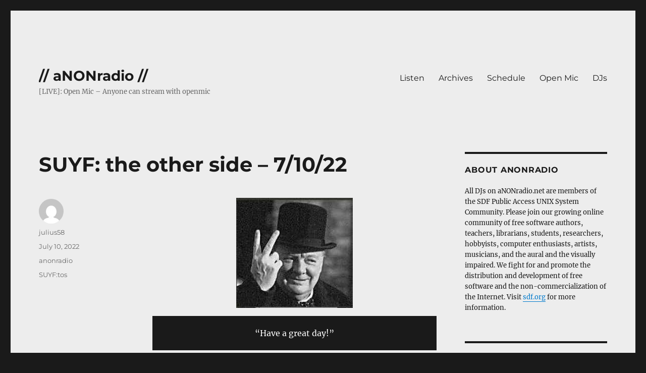

--- FILE ---
content_type: text/html; charset=UTF-8
request_url: https://anonradio.net/suyf-the-other-side-7-10-22/
body_size: 48185
content:
<!DOCTYPE html>
<html lang="en-US" class="no-js">
<head>
	<meta charset="UTF-8">
	<meta name="viewport" content="width=device-width, initial-scale=1.0">
	<link rel="profile" href="https://gmpg.org/xfn/11">
		<script>(function(html){html.className = html.className.replace(/\bno-js\b/,'js')})(document.documentElement);</script>
<title>SUYF: the other side &#8211; 7/10/22 &#8211; // aNONradio //</title>
<meta name='robots' content='max-image-preview:large' />
<link rel="alternate" type="application/rss+xml" title="// aNONradio // &raquo; Feed" href="https://anonradio.net/feed/" />
<script>
window._wpemojiSettings = {"baseUrl":"https:\/\/s.w.org\/images\/core\/emoji\/14.0.0\/72x72\/","ext":".png","svgUrl":"https:\/\/s.w.org\/images\/core\/emoji\/14.0.0\/svg\/","svgExt":".svg","source":{"concatemoji":"https:\/\/anonradio.net\/wp-includes\/js\/wp-emoji-release.min.js?ver=6.4.7"}};
/*! This file is auto-generated */
!function(i,n){var o,s,e;function c(e){try{var t={supportTests:e,timestamp:(new Date).valueOf()};sessionStorage.setItem(o,JSON.stringify(t))}catch(e){}}function p(e,t,n){e.clearRect(0,0,e.canvas.width,e.canvas.height),e.fillText(t,0,0);var t=new Uint32Array(e.getImageData(0,0,e.canvas.width,e.canvas.height).data),r=(e.clearRect(0,0,e.canvas.width,e.canvas.height),e.fillText(n,0,0),new Uint32Array(e.getImageData(0,0,e.canvas.width,e.canvas.height).data));return t.every(function(e,t){return e===r[t]})}function u(e,t,n){switch(t){case"flag":return n(e,"\ud83c\udff3\ufe0f\u200d\u26a7\ufe0f","\ud83c\udff3\ufe0f\u200b\u26a7\ufe0f")?!1:!n(e,"\ud83c\uddfa\ud83c\uddf3","\ud83c\uddfa\u200b\ud83c\uddf3")&&!n(e,"\ud83c\udff4\udb40\udc67\udb40\udc62\udb40\udc65\udb40\udc6e\udb40\udc67\udb40\udc7f","\ud83c\udff4\u200b\udb40\udc67\u200b\udb40\udc62\u200b\udb40\udc65\u200b\udb40\udc6e\u200b\udb40\udc67\u200b\udb40\udc7f");case"emoji":return!n(e,"\ud83e\udef1\ud83c\udffb\u200d\ud83e\udef2\ud83c\udfff","\ud83e\udef1\ud83c\udffb\u200b\ud83e\udef2\ud83c\udfff")}return!1}function f(e,t,n){var r="undefined"!=typeof WorkerGlobalScope&&self instanceof WorkerGlobalScope?new OffscreenCanvas(300,150):i.createElement("canvas"),a=r.getContext("2d",{willReadFrequently:!0}),o=(a.textBaseline="top",a.font="600 32px Arial",{});return e.forEach(function(e){o[e]=t(a,e,n)}),o}function t(e){var t=i.createElement("script");t.src=e,t.defer=!0,i.head.appendChild(t)}"undefined"!=typeof Promise&&(o="wpEmojiSettingsSupports",s=["flag","emoji"],n.supports={everything:!0,everythingExceptFlag:!0},e=new Promise(function(e){i.addEventListener("DOMContentLoaded",e,{once:!0})}),new Promise(function(t){var n=function(){try{var e=JSON.parse(sessionStorage.getItem(o));if("object"==typeof e&&"number"==typeof e.timestamp&&(new Date).valueOf()<e.timestamp+604800&&"object"==typeof e.supportTests)return e.supportTests}catch(e){}return null}();if(!n){if("undefined"!=typeof Worker&&"undefined"!=typeof OffscreenCanvas&&"undefined"!=typeof URL&&URL.createObjectURL&&"undefined"!=typeof Blob)try{var e="postMessage("+f.toString()+"("+[JSON.stringify(s),u.toString(),p.toString()].join(",")+"));",r=new Blob([e],{type:"text/javascript"}),a=new Worker(URL.createObjectURL(r),{name:"wpTestEmojiSupports"});return void(a.onmessage=function(e){c(n=e.data),a.terminate(),t(n)})}catch(e){}c(n=f(s,u,p))}t(n)}).then(function(e){for(var t in e)n.supports[t]=e[t],n.supports.everything=n.supports.everything&&n.supports[t],"flag"!==t&&(n.supports.everythingExceptFlag=n.supports.everythingExceptFlag&&n.supports[t]);n.supports.everythingExceptFlag=n.supports.everythingExceptFlag&&!n.supports.flag,n.DOMReady=!1,n.readyCallback=function(){n.DOMReady=!0}}).then(function(){return e}).then(function(){var e;n.supports.everything||(n.readyCallback(),(e=n.source||{}).concatemoji?t(e.concatemoji):e.wpemoji&&e.twemoji&&(t(e.twemoji),t(e.wpemoji)))}))}((window,document),window._wpemojiSettings);
</script>
<style id='wp-emoji-styles-inline-css'>

	img.wp-smiley, img.emoji {
		display: inline !important;
		border: none !important;
		box-shadow: none !important;
		height: 1em !important;
		width: 1em !important;
		margin: 0 0.07em !important;
		vertical-align: -0.1em !important;
		background: none !important;
		padding: 0 !important;
	}
</style>
<link rel='stylesheet' id='wp-block-library-css' href='https://anonradio.net/wp-includes/css/dist/block-library/style.min.css?ver=6.4.7' media='all' />
<style id='wp-block-library-theme-inline-css'>
.wp-block-audio figcaption{color:#555;font-size:13px;text-align:center}.is-dark-theme .wp-block-audio figcaption{color:hsla(0,0%,100%,.65)}.wp-block-audio{margin:0 0 1em}.wp-block-code{border:1px solid #ccc;border-radius:4px;font-family:Menlo,Consolas,monaco,monospace;padding:.8em 1em}.wp-block-embed figcaption{color:#555;font-size:13px;text-align:center}.is-dark-theme .wp-block-embed figcaption{color:hsla(0,0%,100%,.65)}.wp-block-embed{margin:0 0 1em}.blocks-gallery-caption{color:#555;font-size:13px;text-align:center}.is-dark-theme .blocks-gallery-caption{color:hsla(0,0%,100%,.65)}.wp-block-image figcaption{color:#555;font-size:13px;text-align:center}.is-dark-theme .wp-block-image figcaption{color:hsla(0,0%,100%,.65)}.wp-block-image{margin:0 0 1em}.wp-block-pullquote{border-bottom:4px solid;border-top:4px solid;color:currentColor;margin-bottom:1.75em}.wp-block-pullquote cite,.wp-block-pullquote footer,.wp-block-pullquote__citation{color:currentColor;font-size:.8125em;font-style:normal;text-transform:uppercase}.wp-block-quote{border-left:.25em solid;margin:0 0 1.75em;padding-left:1em}.wp-block-quote cite,.wp-block-quote footer{color:currentColor;font-size:.8125em;font-style:normal;position:relative}.wp-block-quote.has-text-align-right{border-left:none;border-right:.25em solid;padding-left:0;padding-right:1em}.wp-block-quote.has-text-align-center{border:none;padding-left:0}.wp-block-quote.is-large,.wp-block-quote.is-style-large,.wp-block-quote.is-style-plain{border:none}.wp-block-search .wp-block-search__label{font-weight:700}.wp-block-search__button{border:1px solid #ccc;padding:.375em .625em}:where(.wp-block-group.has-background){padding:1.25em 2.375em}.wp-block-separator.has-css-opacity{opacity:.4}.wp-block-separator{border:none;border-bottom:2px solid;margin-left:auto;margin-right:auto}.wp-block-separator.has-alpha-channel-opacity{opacity:1}.wp-block-separator:not(.is-style-wide):not(.is-style-dots){width:100px}.wp-block-separator.has-background:not(.is-style-dots){border-bottom:none;height:1px}.wp-block-separator.has-background:not(.is-style-wide):not(.is-style-dots){height:2px}.wp-block-table{margin:0 0 1em}.wp-block-table td,.wp-block-table th{word-break:normal}.wp-block-table figcaption{color:#555;font-size:13px;text-align:center}.is-dark-theme .wp-block-table figcaption{color:hsla(0,0%,100%,.65)}.wp-block-video figcaption{color:#555;font-size:13px;text-align:center}.is-dark-theme .wp-block-video figcaption{color:hsla(0,0%,100%,.65)}.wp-block-video{margin:0 0 1em}.wp-block-template-part.has-background{margin-bottom:0;margin-top:0;padding:1.25em 2.375em}
</style>
<style id='classic-theme-styles-inline-css'>
/*! This file is auto-generated */
.wp-block-button__link{color:#fff;background-color:#32373c;border-radius:9999px;box-shadow:none;text-decoration:none;padding:calc(.667em + 2px) calc(1.333em + 2px);font-size:1.125em}.wp-block-file__button{background:#32373c;color:#fff;text-decoration:none}
</style>
<style id='global-styles-inline-css'>
body{--wp--preset--color--black: #000000;--wp--preset--color--cyan-bluish-gray: #abb8c3;--wp--preset--color--white: #fff;--wp--preset--color--pale-pink: #f78da7;--wp--preset--color--vivid-red: #cf2e2e;--wp--preset--color--luminous-vivid-orange: #ff6900;--wp--preset--color--luminous-vivid-amber: #fcb900;--wp--preset--color--light-green-cyan: #7bdcb5;--wp--preset--color--vivid-green-cyan: #00d084;--wp--preset--color--pale-cyan-blue: #8ed1fc;--wp--preset--color--vivid-cyan-blue: #0693e3;--wp--preset--color--vivid-purple: #9b51e0;--wp--preset--color--dark-gray: #1a1a1a;--wp--preset--color--medium-gray: #686868;--wp--preset--color--light-gray: #e5e5e5;--wp--preset--color--blue-gray: #4d545c;--wp--preset--color--bright-blue: #007acc;--wp--preset--color--light-blue: #9adffd;--wp--preset--color--dark-brown: #402b30;--wp--preset--color--medium-brown: #774e24;--wp--preset--color--dark-red: #640c1f;--wp--preset--color--bright-red: #ff675f;--wp--preset--color--yellow: #ffef8e;--wp--preset--gradient--vivid-cyan-blue-to-vivid-purple: linear-gradient(135deg,rgba(6,147,227,1) 0%,rgb(155,81,224) 100%);--wp--preset--gradient--light-green-cyan-to-vivid-green-cyan: linear-gradient(135deg,rgb(122,220,180) 0%,rgb(0,208,130) 100%);--wp--preset--gradient--luminous-vivid-amber-to-luminous-vivid-orange: linear-gradient(135deg,rgba(252,185,0,1) 0%,rgba(255,105,0,1) 100%);--wp--preset--gradient--luminous-vivid-orange-to-vivid-red: linear-gradient(135deg,rgba(255,105,0,1) 0%,rgb(207,46,46) 100%);--wp--preset--gradient--very-light-gray-to-cyan-bluish-gray: linear-gradient(135deg,rgb(238,238,238) 0%,rgb(169,184,195) 100%);--wp--preset--gradient--cool-to-warm-spectrum: linear-gradient(135deg,rgb(74,234,220) 0%,rgb(151,120,209) 20%,rgb(207,42,186) 40%,rgb(238,44,130) 60%,rgb(251,105,98) 80%,rgb(254,248,76) 100%);--wp--preset--gradient--blush-light-purple: linear-gradient(135deg,rgb(255,206,236) 0%,rgb(152,150,240) 100%);--wp--preset--gradient--blush-bordeaux: linear-gradient(135deg,rgb(254,205,165) 0%,rgb(254,45,45) 50%,rgb(107,0,62) 100%);--wp--preset--gradient--luminous-dusk: linear-gradient(135deg,rgb(255,203,112) 0%,rgb(199,81,192) 50%,rgb(65,88,208) 100%);--wp--preset--gradient--pale-ocean: linear-gradient(135deg,rgb(255,245,203) 0%,rgb(182,227,212) 50%,rgb(51,167,181) 100%);--wp--preset--gradient--electric-grass: linear-gradient(135deg,rgb(202,248,128) 0%,rgb(113,206,126) 100%);--wp--preset--gradient--midnight: linear-gradient(135deg,rgb(2,3,129) 0%,rgb(40,116,252) 100%);--wp--preset--font-size--small: 13px;--wp--preset--font-size--medium: 20px;--wp--preset--font-size--large: 36px;--wp--preset--font-size--x-large: 42px;--wp--preset--spacing--20: 0.44rem;--wp--preset--spacing--30: 0.67rem;--wp--preset--spacing--40: 1rem;--wp--preset--spacing--50: 1.5rem;--wp--preset--spacing--60: 2.25rem;--wp--preset--spacing--70: 3.38rem;--wp--preset--spacing--80: 5.06rem;--wp--preset--shadow--natural: 6px 6px 9px rgba(0, 0, 0, 0.2);--wp--preset--shadow--deep: 12px 12px 50px rgba(0, 0, 0, 0.4);--wp--preset--shadow--sharp: 6px 6px 0px rgba(0, 0, 0, 0.2);--wp--preset--shadow--outlined: 6px 6px 0px -3px rgba(255, 255, 255, 1), 6px 6px rgba(0, 0, 0, 1);--wp--preset--shadow--crisp: 6px 6px 0px rgba(0, 0, 0, 1);}:where(.is-layout-flex){gap: 0.5em;}:where(.is-layout-grid){gap: 0.5em;}body .is-layout-flow > .alignleft{float: left;margin-inline-start: 0;margin-inline-end: 2em;}body .is-layout-flow > .alignright{float: right;margin-inline-start: 2em;margin-inline-end: 0;}body .is-layout-flow > .aligncenter{margin-left: auto !important;margin-right: auto !important;}body .is-layout-constrained > .alignleft{float: left;margin-inline-start: 0;margin-inline-end: 2em;}body .is-layout-constrained > .alignright{float: right;margin-inline-start: 2em;margin-inline-end: 0;}body .is-layout-constrained > .aligncenter{margin-left: auto !important;margin-right: auto !important;}body .is-layout-constrained > :where(:not(.alignleft):not(.alignright):not(.alignfull)){max-width: var(--wp--style--global--content-size);margin-left: auto !important;margin-right: auto !important;}body .is-layout-constrained > .alignwide{max-width: var(--wp--style--global--wide-size);}body .is-layout-flex{display: flex;}body .is-layout-flex{flex-wrap: wrap;align-items: center;}body .is-layout-flex > *{margin: 0;}body .is-layout-grid{display: grid;}body .is-layout-grid > *{margin: 0;}:where(.wp-block-columns.is-layout-flex){gap: 2em;}:where(.wp-block-columns.is-layout-grid){gap: 2em;}:where(.wp-block-post-template.is-layout-flex){gap: 1.25em;}:where(.wp-block-post-template.is-layout-grid){gap: 1.25em;}.has-black-color{color: var(--wp--preset--color--black) !important;}.has-cyan-bluish-gray-color{color: var(--wp--preset--color--cyan-bluish-gray) !important;}.has-white-color{color: var(--wp--preset--color--white) !important;}.has-pale-pink-color{color: var(--wp--preset--color--pale-pink) !important;}.has-vivid-red-color{color: var(--wp--preset--color--vivid-red) !important;}.has-luminous-vivid-orange-color{color: var(--wp--preset--color--luminous-vivid-orange) !important;}.has-luminous-vivid-amber-color{color: var(--wp--preset--color--luminous-vivid-amber) !important;}.has-light-green-cyan-color{color: var(--wp--preset--color--light-green-cyan) !important;}.has-vivid-green-cyan-color{color: var(--wp--preset--color--vivid-green-cyan) !important;}.has-pale-cyan-blue-color{color: var(--wp--preset--color--pale-cyan-blue) !important;}.has-vivid-cyan-blue-color{color: var(--wp--preset--color--vivid-cyan-blue) !important;}.has-vivid-purple-color{color: var(--wp--preset--color--vivid-purple) !important;}.has-black-background-color{background-color: var(--wp--preset--color--black) !important;}.has-cyan-bluish-gray-background-color{background-color: var(--wp--preset--color--cyan-bluish-gray) !important;}.has-white-background-color{background-color: var(--wp--preset--color--white) !important;}.has-pale-pink-background-color{background-color: var(--wp--preset--color--pale-pink) !important;}.has-vivid-red-background-color{background-color: var(--wp--preset--color--vivid-red) !important;}.has-luminous-vivid-orange-background-color{background-color: var(--wp--preset--color--luminous-vivid-orange) !important;}.has-luminous-vivid-amber-background-color{background-color: var(--wp--preset--color--luminous-vivid-amber) !important;}.has-light-green-cyan-background-color{background-color: var(--wp--preset--color--light-green-cyan) !important;}.has-vivid-green-cyan-background-color{background-color: var(--wp--preset--color--vivid-green-cyan) !important;}.has-pale-cyan-blue-background-color{background-color: var(--wp--preset--color--pale-cyan-blue) !important;}.has-vivid-cyan-blue-background-color{background-color: var(--wp--preset--color--vivid-cyan-blue) !important;}.has-vivid-purple-background-color{background-color: var(--wp--preset--color--vivid-purple) !important;}.has-black-border-color{border-color: var(--wp--preset--color--black) !important;}.has-cyan-bluish-gray-border-color{border-color: var(--wp--preset--color--cyan-bluish-gray) !important;}.has-white-border-color{border-color: var(--wp--preset--color--white) !important;}.has-pale-pink-border-color{border-color: var(--wp--preset--color--pale-pink) !important;}.has-vivid-red-border-color{border-color: var(--wp--preset--color--vivid-red) !important;}.has-luminous-vivid-orange-border-color{border-color: var(--wp--preset--color--luminous-vivid-orange) !important;}.has-luminous-vivid-amber-border-color{border-color: var(--wp--preset--color--luminous-vivid-amber) !important;}.has-light-green-cyan-border-color{border-color: var(--wp--preset--color--light-green-cyan) !important;}.has-vivid-green-cyan-border-color{border-color: var(--wp--preset--color--vivid-green-cyan) !important;}.has-pale-cyan-blue-border-color{border-color: var(--wp--preset--color--pale-cyan-blue) !important;}.has-vivid-cyan-blue-border-color{border-color: var(--wp--preset--color--vivid-cyan-blue) !important;}.has-vivid-purple-border-color{border-color: var(--wp--preset--color--vivid-purple) !important;}.has-vivid-cyan-blue-to-vivid-purple-gradient-background{background: var(--wp--preset--gradient--vivid-cyan-blue-to-vivid-purple) !important;}.has-light-green-cyan-to-vivid-green-cyan-gradient-background{background: var(--wp--preset--gradient--light-green-cyan-to-vivid-green-cyan) !important;}.has-luminous-vivid-amber-to-luminous-vivid-orange-gradient-background{background: var(--wp--preset--gradient--luminous-vivid-amber-to-luminous-vivid-orange) !important;}.has-luminous-vivid-orange-to-vivid-red-gradient-background{background: var(--wp--preset--gradient--luminous-vivid-orange-to-vivid-red) !important;}.has-very-light-gray-to-cyan-bluish-gray-gradient-background{background: var(--wp--preset--gradient--very-light-gray-to-cyan-bluish-gray) !important;}.has-cool-to-warm-spectrum-gradient-background{background: var(--wp--preset--gradient--cool-to-warm-spectrum) !important;}.has-blush-light-purple-gradient-background{background: var(--wp--preset--gradient--blush-light-purple) !important;}.has-blush-bordeaux-gradient-background{background: var(--wp--preset--gradient--blush-bordeaux) !important;}.has-luminous-dusk-gradient-background{background: var(--wp--preset--gradient--luminous-dusk) !important;}.has-pale-ocean-gradient-background{background: var(--wp--preset--gradient--pale-ocean) !important;}.has-electric-grass-gradient-background{background: var(--wp--preset--gradient--electric-grass) !important;}.has-midnight-gradient-background{background: var(--wp--preset--gradient--midnight) !important;}.has-small-font-size{font-size: var(--wp--preset--font-size--small) !important;}.has-medium-font-size{font-size: var(--wp--preset--font-size--medium) !important;}.has-large-font-size{font-size: var(--wp--preset--font-size--large) !important;}.has-x-large-font-size{font-size: var(--wp--preset--font-size--x-large) !important;}
.wp-block-navigation a:where(:not(.wp-element-button)){color: inherit;}
:where(.wp-block-post-template.is-layout-flex){gap: 1.25em;}:where(.wp-block-post-template.is-layout-grid){gap: 1.25em;}
:where(.wp-block-columns.is-layout-flex){gap: 2em;}:where(.wp-block-columns.is-layout-grid){gap: 2em;}
.wp-block-pullquote{font-size: 1.5em;line-height: 1.6;}
</style>
<link rel='stylesheet' id='turbo-widgets-css' href='https://anonradio.net/wp-content/plugins/turbo-widgets/public/css/turbo-widgets-public.css?ver=2.0.0' media='all' />
<link rel='stylesheet' id='twentysixteen-fonts-css' href='https://anonradio.net/wp-content/themes/twentysixteen/fonts/merriweather-plus-montserrat-plus-inconsolata.css?ver=20230328' media='all' />
<link rel='stylesheet' id='genericons-css' href='https://anonradio.net/wp-content/themes/twentysixteen/genericons/genericons.css?ver=20201208' media='all' />
<link rel='stylesheet' id='twentysixteen-style-css' href='https://anonradio.net/wp-content/themes/twentysixteen/style.css?ver=20250715' media='all' />
<style id='twentysixteen-style-inline-css'>

		/* Custom Page Background Color */
		.site {
			background-color: #ededed;
		}

		mark,
		ins,
		button,
		button[disabled]:hover,
		button[disabled]:focus,
		input[type="button"],
		input[type="button"][disabled]:hover,
		input[type="button"][disabled]:focus,
		input[type="reset"],
		input[type="reset"][disabled]:hover,
		input[type="reset"][disabled]:focus,
		input[type="submit"],
		input[type="submit"][disabled]:hover,
		input[type="submit"][disabled]:focus,
		.menu-toggle.toggled-on,
		.menu-toggle.toggled-on:hover,
		.menu-toggle.toggled-on:focus,
		.pagination .prev,
		.pagination .next,
		.pagination .prev:hover,
		.pagination .prev:focus,
		.pagination .next:hover,
		.pagination .next:focus,
		.pagination .nav-links:before,
		.pagination .nav-links:after,
		.widget_calendar tbody a,
		.widget_calendar tbody a:hover,
		.widget_calendar tbody a:focus,
		.page-links a,
		.page-links a:hover,
		.page-links a:focus {
			color: #ededed;
		}

		@media screen and (min-width: 56.875em) {
			.main-navigation ul ul li {
				background-color: #ededed;
			}

			.main-navigation ul ul:after {
				border-top-color: #ededed;
				border-bottom-color: #ededed;
			}
		}
	
</style>
<link rel='stylesheet' id='twentysixteen-block-style-css' href='https://anonradio.net/wp-content/themes/twentysixteen/css/blocks.css?ver=20240817' media='all' />
<!--[if lt IE 10]>
<link rel='stylesheet' id='twentysixteen-ie-css' href='https://anonradio.net/wp-content/themes/twentysixteen/css/ie.css?ver=20170530' media='all' />
<![endif]-->
<!--[if lt IE 9]>
<link rel='stylesheet' id='twentysixteen-ie8-css' href='https://anonradio.net/wp-content/themes/twentysixteen/css/ie8.css?ver=20170530' media='all' />
<![endif]-->
<!--[if lt IE 8]>
<link rel='stylesheet' id='twentysixteen-ie7-css' href='https://anonradio.net/wp-content/themes/twentysixteen/css/ie7.css?ver=20170530' media='all' />
<![endif]-->
<script src="https://anonradio.net/wp-includes/js/jquery/jquery.min.js?ver=3.7.1" id="jquery-core-js"></script>
<script src="https://anonradio.net/wp-includes/js/jquery/jquery-migrate.min.js?ver=3.4.1" id="jquery-migrate-js"></script>
<script src="https://anonradio.net/wp-content/plugins/turbo-widgets/public/js/turbo-widgets-public.js?ver=2.0.0" id="turbo-widgets-js"></script>
<!--[if lt IE 9]>
<script src="https://anonradio.net/wp-content/themes/twentysixteen/js/html5.js?ver=3.7.3" id="twentysixteen-html5-js"></script>
<![endif]-->
<script id="twentysixteen-script-js-extra">
var screenReaderText = {"expand":"expand child menu","collapse":"collapse child menu"};
</script>
<script src="https://anonradio.net/wp-content/themes/twentysixteen/js/functions.js?ver=20230629" id="twentysixteen-script-js" defer data-wp-strategy="defer"></script>
<link rel="https://api.w.org/" href="https://anonradio.net/wp-json/" /><link rel="alternate" type="application/json" href="https://anonradio.net/wp-json/wp/v2/posts/13055" /><link rel="EditURI" type="application/rsd+xml" title="RSD" href="https://anonradio.net/xmlrpc.php?rsd" />
<meta name="generator" content="WordPress 6.4.7" />
<link rel="canonical" href="https://anonradio.net/suyf-the-other-side-7-10-22/" />
<link rel='shortlink' href='https://anonradio.net/?p=13055' />
<link rel="alternate" type="application/json+oembed" href="https://anonradio.net/wp-json/oembed/1.0/embed?url=https%3A%2F%2Fanonradio.net%2Fsuyf-the-other-side-7-10-22%2F" />
<link rel="alternate" type="text/xml+oembed" href="https://anonradio.net/wp-json/oembed/1.0/embed?url=https%3A%2F%2Fanonradio.net%2Fsuyf-the-other-side-7-10-22%2F&#038;format=xml" />
<style>
	.wcs3-responsive-wrapper .wcs3-responsive-list {
	    display: none;
	}
	@media all and (max-width: 999px) {
	    .wcs3-responsive-wrapper .wcs3-responsive-list {
	        display: block;
	    }
	    .wcs3-responsive-wrapper .wcs3-schedule-wrapper {
	        display: none;
	    }
	}
</style><style>
	.wcs3-class-container {
	    background-color: #DDFFDD;
	    color: #373737;
	}
	.wcs3-class-container a {
	    color: #1982D1;
	}
	.wcs3-details-box-container {
	    background-color: #FFDDDD;
	}
	body .wcs3-qtip-tip {
	    background-color: #FFFFFF;
	    border-color: #DDDDDD;
	}
	.wcs3-schedule-wrapper table th {
	    background-color: #EEEEEE;
	    color: #;
	}
	.wcs3-schedule-wrapper table {
		    background-color: #FFFFFF;
	}
	.wcs3-schedule-wrapper table,
	.wcs3-schedule-wrapper table td,
	.wcs3-schedule-wrapper table th {
	    border-color: #DDDDDD;
	}
</style></head>

<body class="post-template-default single single-post postid-13055 single-format-standard wp-embed-responsive group-blog">
<div id="page" class="site">
	<div class="site-inner">
		<a class="skip-link screen-reader-text" href="#content">
			Skip to content		</a>

		<header id="masthead" class="site-header">
			<div class="site-header-main">
				<div class="site-branding">
																					<p class="site-title"><a href="https://anonradio.net/" rel="home" >// aNONradio //</a></p>
												<p class="site-description">[LIVE]: Open Mic &#8211; Anyone can stream with openmic</p>
									</div><!-- .site-branding -->

									<button id="menu-toggle" class="menu-toggle">Menu</button>

					<div id="site-header-menu" class="site-header-menu">
													<nav id="site-navigation" class="main-navigation" aria-label="Primary Menu">
								<div class="menu-menu-container"><ul id="menu-menu" class="primary-menu"><li id="menu-item-138" class="menu-item menu-item-type-custom menu-item-object-custom menu-item-138"><a href="https://anonradio.net/listen/">Listen</a></li>
<li id="menu-item-136" class="menu-item menu-item-type-custom menu-item-object-custom menu-item-136"><a href="https://archives.anonradio.net">Archives</a></li>
<li id="menu-item-137" class="menu-item menu-item-type-custom menu-item-object-custom menu-item-home menu-item-137"><a href="https://anonradio.net/">Schedule</a></li>
<li id="menu-item-140" class="menu-item menu-item-type-custom menu-item-object-custom menu-item-140"><a href="https://anonradio.net/openmic/">Open Mic</a></li>
<li id="menu-item-9907" class="menu-item menu-item-type-post_type menu-item-object-page menu-item-9907"><a href="https://anonradio.net/djs/">DJs</a></li>
</ul></div>							</nav><!-- .main-navigation -->
						
											</div><!-- .site-header-menu -->
							</div><!-- .site-header-main -->

					</header><!-- .site-header -->

		<div id="content" class="site-content">

<div id="primary" class="content-area">
	<main id="main" class="site-main">
		
<article id="post-13055" class="post-13055 post type-post status-publish format-standard hentry category-anonradio tag-suyftos">
	<header class="entry-header">
		<h1 class="entry-title">SUYF: the other side &#8211; 7/10/22</h1>	</header><!-- .entry-header -->

	
	
	<div class="entry-content">
		
<div class="wp-block-image"><figure class="aligncenter size-full"><img fetchpriority="high" decoding="async" width="231" height="218" src="https://anonradio.net/wp-content/uploads/2022/07/383E491A-C1E7-44E6-8966-7FECAA40E45B.jpeg" alt="" class="wp-image-13057" /></figure></div>



<p class="has-text-align-center has-white-color has-dark-gray-background-color has-text-color has-background">“Have a great day!”</p>



<pre class="wp-block-verse has-text-align-center">“<a href="https://archives.anonradio.net/202207101700_djrobyn.mp3">There is a bit of magic in everything, but some loss to even things out.</a>”</pre>



<p class="has-text-align-center has-white-color has-dark-gray-background-color has-text-color has-background">“Have a great day!”</p>



<figure class="wp-block-image size-large"><img decoding="async" width="768" height="1024" src="https://anonradio.net/wp-content/uploads/2022/07/8359D4A3-EFD0-4F0D-9CEA-A2E3730C3DD6-768x1024.jpeg" alt="" class="wp-image-13059" srcset="https://anonradio.net/wp-content/uploads/2022/07/8359D4A3-EFD0-4F0D-9CEA-A2E3730C3DD6-768x1024.jpeg 768w, https://anonradio.net/wp-content/uploads/2022/07/8359D4A3-EFD0-4F0D-9CEA-A2E3730C3DD6-225x300.jpeg 225w, https://anonradio.net/wp-content/uploads/2022/07/8359D4A3-EFD0-4F0D-9CEA-A2E3730C3DD6-1152x1536.jpeg 1152w, https://anonradio.net/wp-content/uploads/2022/07/8359D4A3-EFD0-4F0D-9CEA-A2E3730C3DD6-1536x2048.jpeg 1536w, https://anonradio.net/wp-content/uploads/2022/07/8359D4A3-EFD0-4F0D-9CEA-A2E3730C3DD6-1200x1600.jpeg 1200w, https://anonradio.net/wp-content/uploads/2022/07/8359D4A3-EFD0-4F0D-9CEA-A2E3730C3DD6-scaled.jpeg 1920w" sizes="(max-width: 709px) 85vw, (max-width: 909px) 67vw, (max-width: 984px) 61vw, (max-width: 1362px) 45vw, 600px" /></figure>
	</div><!-- .entry-content -->

	<footer class="entry-footer">
		<span class="byline"><img alt='' src='https://secure.gravatar.com/avatar/725dd0c57e1c5c210def0e487c046282?s=49&#038;d=mm&#038;r=g' srcset='https://secure.gravatar.com/avatar/725dd0c57e1c5c210def0e487c046282?s=98&#038;d=mm&#038;r=g 2x' class='avatar avatar-49 photo' height='49' width='49' decoding='async'/><span class="screen-reader-text">Author </span><span class="author vcard"><a class="url fn n" href="https://anonradio.net/author/julius58/">julius58</a></span></span><span class="posted-on"><span class="screen-reader-text">Posted on </span><a href="https://anonradio.net/suyf-the-other-side-7-10-22/" rel="bookmark"><time class="entry-date published updated" datetime="2022-07-10T19:32:16+00:00">July 10, 2022</time></a></span><span class="cat-links"><span class="screen-reader-text">Categories </span><a href="https://anonradio.net/category/anonradio/" rel="category tag">anonradio</a></span><span class="tags-links"><span class="screen-reader-text">Tags </span><a href="https://anonradio.net/tag/suyftos/" rel="tag">SUYF:tos</a></span>			</footer><!-- .entry-footer -->
</article><!-- #post-13055 -->

	<nav class="navigation post-navigation" aria-label="Posts">
		<h2 class="screen-reader-text">Post navigation</h2>
		<div class="nav-links"><div class="nav-previous"><a href="https://anonradio.net/intergalactic-wasabi-mix-ep-900-2022-07-09/" rel="prev"><span class="meta-nav" aria-hidden="true">Previous</span> <span class="screen-reader-text">Previous post:</span> <span class="post-title">Intergalactic Wasabi Mix &#8211; Ep 900 &#8211; 2022/07/09</span></a></div><div class="nav-next"><a href="https://anonradio.net/bits-in-stereo-2022-07-10/" rel="next"><span class="meta-nav" aria-hidden="true">Next</span> <span class="screen-reader-text">Next post:</span> <span class="post-title">Bits In Stereo &#8211; 2022.07.10</span></a></div></div>
	</nav>
	</main><!-- .site-main -->

	
</div><!-- .content-area -->


	<aside id="secondary" class="sidebar widget-area">
		<section id="text-2" class="widget widget_text"><h2 class="widget-title">About aNONradio</h2>			<div class="textwidget"><p>All DJs on aNONradio.net are members of the SDF Public Access UNIX System Community. Please join our growing online community of free software authors, teachers, librarians, students, researchers, hobbyists, computer enthusiasts, artists, musicians, and the aural and the visually impaired. We fight for and promote the distribution and development of free software and the non-commercialization of the Internet. Visit <a href="https://sdf.org/?welcome">sdf.org</a> for more information.</p>
</div>
		</section>
		<section id="recent-posts-4" class="widget widget_recent_entries">
		<h2 class="widget-title">Latest posts by aNONradio DJs</h2><nav aria-label="Latest posts by aNONradio DJs">
		<ul>
											<li>
					<a href="https://anonradio.net/objects-in-mirrors-episode-85-2026-01-20/">Objects In Mirrors Episode 85 (2026-01-20)</a>
									</li>
											<li>
					<a href="https://anonradio.net/suyf-the-other-side-1-18-26/">SUYF: the other side &#8211; 1/18/26</a>
									</li>
											<li>
					<a href="https://anonradio.net/asfo-2026-01-17/">ASFO 2026–01–17</a>
									</li>
											<li>
					<a href="https://anonradio.net/objects-in-mirrors-episode-84-2026-01-13/">Objects In Mirrors Episode 84 (2026-01-13)</a>
									</li>
											<li>
					<a href="https://anonradio.net/suyf-the-other-side-1-11-26/">SUYF: the other side &#8211; 1/11/26</a>
									</li>
											<li>
					<a href="https://anonradio.net/asfo-2026-01-10/">ASFO 2026–01–10</a>
									</li>
											<li>
					<a href="https://anonradio.net/suyf-1-4-26/">SUYF: 1/4/26</a>
									</li>
											<li>
					<a href="https://anonradio.net/asfo-2026/">“A Step Farther Out” 2026 Shows</a>
									</li>
											<li>
					<a href="https://anonradio.net/asfo-2026-01-03/">ASFO 2026–01–03</a>
									</li>
											<li>
					<a href="https://anonradio.net/suyf-the-other-side-12-28-25/">SUYF: the other side &#8211; 12/28/25</a>
									</li>
											<li>
					<a href="https://anonradio.net/objects-in-mirrors-episode-83-merry-xmas-ya-filthy-animals-2025-12-23/">Objects In Mirrors Episode 83: &#8220;Merry Xmas ya filthy animals&#8221; (2025-12-23)</a>
									</li>
											<li>
					<a href="https://anonradio.net/suyf-the-other-side-12-21-25/">SUYF: the other side &#8211; 12/21/25</a>
									</li>
											<li>
					<a href="https://anonradio.net/asfo-2025-12-20/">ASFO 2025–12–20</a>
									</li>
											<li>
					<a href="https://anonradio.net/objects-in-mirrors-episode-82-cold-was-the-night-2025-12-16/">Objects In Mirrors Episode 82: &#8220;Cold was the night&#8221; (2025-12-16)</a>
									</li>
											<li>
					<a href="https://anonradio.net/suyf-the-other-side-12-14-25/">SUYF: the other side &#8211; 12/14/25</a>
									</li>
											<li>
					<a href="https://anonradio.net/objects-in-mirrors-episode-81-late-night-southbound-to-bristol-2025-12-09/">Objects In Mirrors Episode 81: &#8220;Late night, southbound to Bristol&#8221; (2025-12-09)</a>
									</li>
											<li>
					<a href="https://anonradio.net/suyf-the-other-side-12-7-25/">SUYF: the other side &#8211; 12/7/25</a>
									</li>
											<li>
					<a href="https://anonradio.net/objects-in-mirrors-episode-80-40-nights-and-40-nights-2025-12-02/">Objects In Mirrors Episode 80: &#8220;40 Nights and 40 Nights&#8221; (2025-12-02)</a>
									</li>
											<li>
					<a href="https://anonradio.net/suyf-the-other-side-11-30-25/">SUYF: the other side &#8211; 11/30/25</a>
									</li>
											<li>
					<a href="https://anonradio.net/objects-in-mirrors-episode-79-youre-welcome-2025-11-25/">Objects In Mirrors Episode 79: &#8220;You&#8217;re welcome&#8221; (2025-11-25)</a>
									</li>
					</ul>

		</nav></section><section id="calendar-2" class="widget widget_calendar"><h2 class="widget-title">aNONradio DJ posts by date</h2><div id="calendar_wrap" class="calendar_wrap"><table id="wp-calendar" class="wp-calendar-table">
	<caption>January 2026</caption>
	<thead>
	<tr>
		<th scope="col" title="Monday">M</th>
		<th scope="col" title="Tuesday">T</th>
		<th scope="col" title="Wednesday">W</th>
		<th scope="col" title="Thursday">T</th>
		<th scope="col" title="Friday">F</th>
		<th scope="col" title="Saturday">S</th>
		<th scope="col" title="Sunday">S</th>
	</tr>
	</thead>
	<tbody>
	<tr>
		<td colspan="3" class="pad">&nbsp;</td><td>1</td><td>2</td><td><a href="https://anonradio.net/2026/01/03/" aria-label="Posts published on January 3, 2026">3</a></td><td><a href="https://anonradio.net/2026/01/04/" aria-label="Posts published on January 4, 2026">4</a></td>
	</tr>
	<tr>
		<td>5</td><td>6</td><td>7</td><td>8</td><td>9</td><td><a href="https://anonradio.net/2026/01/10/" aria-label="Posts published on January 10, 2026">10</a></td><td><a href="https://anonradio.net/2026/01/11/" aria-label="Posts published on January 11, 2026">11</a></td>
	</tr>
	<tr>
		<td>12</td><td><a href="https://anonradio.net/2026/01/13/" aria-label="Posts published on January 13, 2026">13</a></td><td>14</td><td>15</td><td>16</td><td><a href="https://anonradio.net/2026/01/17/" aria-label="Posts published on January 17, 2026">17</a></td><td><a href="https://anonradio.net/2026/01/18/" aria-label="Posts published on January 18, 2026">18</a></td>
	</tr>
	<tr>
		<td>19</td><td><a href="https://anonradio.net/2026/01/20/" aria-label="Posts published on January 20, 2026">20</a></td><td id="today">21</td><td>22</td><td>23</td><td>24</td><td>25</td>
	</tr>
	<tr>
		<td>26</td><td>27</td><td>28</td><td>29</td><td>30</td><td>31</td>
		<td class="pad" colspan="1">&nbsp;</td>
	</tr>
	</tbody>
	</table><nav aria-label="Previous and next months" class="wp-calendar-nav">
		<span class="wp-calendar-nav-prev"><a href="https://anonradio.net/2025/12/">&laquo; Dec</a></span>
		<span class="pad">&nbsp;</span>
		<span class="wp-calendar-nav-next">&nbsp;</span>
	</nav></div></section><section id="text-5" class="widget widget_text"><h2 class="widget-title">Join the aNONradio mailing list</h2>			<div class="textwidget"><p><strong>subscribe</strong> to the <i>anonradio-l</i> mailing list by sending an email to majordomo@sdf.org with <b><u>ONLY</u></b> &#8220;subscribe anonradio-l&#8221; in the body of the email and <b><u>NO</u></b> Subject.</p>
</div>
		</section><section id="search-3" class="widget widget_search"><h2 class="widget-title">Search our DJ&#8217;s playlists/posts</h2>
<form role="search" method="get" class="search-form" action="https://anonradio.net/">
	<label>
		<span class="screen-reader-text">
			Search for:		</span>
		<input type="search" class="search-field" placeholder="Search &hellip;" value="" name="s" />
	</label>
	<button type="submit" class="search-submit"><span class="screen-reader-text">
		Search	</span></button>
</form>
</section><section id="text-6" class="widget widget_text"><h2 class="widget-title">Want to DJ on aNONradio?</h2>			<div class="textwidget"><p><strong>aNONradio</strong> is always looking for creative and reliable DJs! Please click <a href="http://anonradio.net/djs">here</a> for more details.</p>
</div>
		</section><section id="tag_cloud-2" class="widget widget_tag_cloud"><h2 class="widget-title">Tags</h2><nav aria-label="Tags"><div class="tagcloud"><ul class='wp-tag-cloud' role='list'>
	<li><a href="https://anonradio.net/tag/80s/" class="tag-cloud-link tag-link-256 tag-link-position-1" style="font-size: 1em;" aria-label="80s (59 items)">80s<span class="tag-link-count"> (59)</span></a></li>
	<li><a href="https://anonradio.net/tag/80s-synth/" class="tag-cloud-link tag-link-245 tag-link-position-2" style="font-size: 1em;" aria-label="80s Synth (18 items)">80s Synth<span class="tag-link-count"> (18)</span></a></li>
	<li><a href="https://anonradio.net/tag/anonradio/" class="tag-cloud-link tag-link-5 tag-link-position-3" style="font-size: 1em;" aria-label="aNONradio (15 items)">aNONradio<span class="tag-link-count"> (15)</span></a></li>
	<li><a href="https://anonradio.net/tag/anonradio-news/" class="tag-cloud-link tag-link-169 tag-link-position-4" style="font-size: 1em;" aria-label="anonradio-news (39 items)">anonradio-news<span class="tag-link-count"> (39)</span></a></li>
	<li><a href="https://anonradio.net/tag/a-step-farther-out/" class="tag-cloud-link tag-link-568 tag-link-position-5" style="font-size: 1em;" aria-label="a step farther out (230 items)">a step farther out<span class="tag-link-count"> (230)</span></a></li>
	<li><a href="https://anonradio.net/tag/bass-house/" class="tag-cloud-link tag-link-684 tag-link-position-6" style="font-size: 1em;" aria-label="bass house (15 items)">bass house<span class="tag-link-count"> (15)</span></a></li>
	<li><a href="https://anonradio.net/tag/breakcore/" class="tag-cloud-link tag-link-682 tag-link-position-7" style="font-size: 1em;" aria-label="breakcore (30 items)">breakcore<span class="tag-link-count"> (30)</span></a></li>
	<li><a href="https://anonradio.net/tag/bucky-fuller/" class="tag-cloud-link tag-link-744 tag-link-position-8" style="font-size: 1em;" aria-label="bucky fuller (14 items)">bucky fuller<span class="tag-link-count"> (14)</span></a></li>
	<li><a href="https://anonradio.net/tag/deephouse/" class="tag-cloud-link tag-link-322 tag-link-position-9" style="font-size: 1em;" aria-label="deepHouse (121 items)">deepHouse<span class="tag-link-count"> (121)</span></a></li>
	<li><a href="https://anonradio.net/tag/drum-and-bass/" class="tag-cloud-link tag-link-207 tag-link-position-10" style="font-size: 1em;" aria-label="drum and bass (38 items)">drum and bass<span class="tag-link-count"> (38)</span></a></li>
	<li><a href="https://anonradio.net/tag/dubstep/" class="tag-cloud-link tag-link-215 tag-link-position-11" style="font-size: 1em;" aria-label="dubstep (51 items)">dubstep<span class="tag-link-count"> (51)</span></a></li>
	<li><a href="https://anonradio.net/tag/ebm/" class="tag-cloud-link tag-link-248 tag-link-position-12" style="font-size: 1em;" aria-label="EBM (37 items)">EBM<span class="tag-link-count"> (37)</span></a></li>
	<li><a href="https://anonradio.net/tag/electro/" class="tag-cloud-link tag-link-210 tag-link-position-13" style="font-size: 1em;" aria-label="electro (58 items)">electro<span class="tag-link-count"> (58)</span></a></li>
	<li><a href="https://anonradio.net/tag/eurodisco/" class="tag-cloud-link tag-link-593 tag-link-position-14" style="font-size: 1em;" aria-label="Eurodisco (18 items)">Eurodisco<span class="tag-link-count"> (18)</span></a></li>
	<li><a href="https://anonradio.net/tag/experimental/" class="tag-cloud-link tag-link-116 tag-link-position-15" style="font-size: 1em;" aria-label="Experimental (29 items)">Experimental<span class="tag-link-count"> (29)</span></a></li>
	<li><a href="https://anonradio.net/tag/freshmaker/" class="tag-cloud-link tag-link-552 tag-link-position-16" style="font-size: 1em;" aria-label="freshmaker (16 items)">freshmaker<span class="tag-link-count"> (16)</span></a></li>
	<li><a href="https://anonradio.net/tag/giant-steps/" class="tag-cloud-link tag-link-598 tag-link-position-17" style="font-size: 1em;" aria-label="giant steps (24 items)">giant steps<span class="tag-link-count"> (24)</span></a></li>
	<li><a href="https://anonradio.net/tag/hardcore/" class="tag-cloud-link tag-link-622 tag-link-position-18" style="font-size: 1em;" aria-label="hardcore (15 items)">hardcore<span class="tag-link-count"> (15)</span></a></li>
	<li><a href="https://anonradio.net/tag/hear-now-the-words/" class="tag-cloud-link tag-link-414 tag-link-position-19" style="font-size: 1em;" aria-label="hear now the words (27 items)">hear now the words<span class="tag-link-count"> (27)</span></a></li>
	<li><a href="https://anonradio.net/tag/hi-nrg/" class="tag-cloud-link tag-link-415 tag-link-position-20" style="font-size: 1em;" aria-label="hi-NRG (13 items)">hi-NRG<span class="tag-link-count"> (13)</span></a></li>
	<li><a href="https://anonradio.net/tag/house/" class="tag-cloud-link tag-link-206 tag-link-position-21" style="font-size: 1em;" aria-label="house (186 items)">house<span class="tag-link-count"> (186)</span></a></li>
	<li><a href="https://anonradio.net/tag/idm/" class="tag-cloud-link tag-link-234 tag-link-position-22" style="font-size: 1em;" aria-label="idm (16 items)">idm<span class="tag-link-count"> (16)</span></a></li>
	<li><a href="https://anonradio.net/tag/italo-disco/" class="tag-cloud-link tag-link-482 tag-link-position-23" style="font-size: 1em;" aria-label="Italo-Disco (17 items)">Italo-Disco<span class="tag-link-count"> (17)</span></a></li>
	<li><a href="https://anonradio.net/tag/jazz/" class="tag-cloud-link tag-link-306 tag-link-position-24" style="font-size: 1em;" aria-label="jazz (42 items)">jazz<span class="tag-link-count"> (42)</span></a></li>
	<li><a href="https://anonradio.net/tag/low-wire/" class="tag-cloud-link tag-link-336 tag-link-position-25" style="font-size: 1em;" aria-label="LOW WIRE (14 items)">LOW WIRE<span class="tag-link-count"> (14)</span></a></li>
	<li><a href="https://anonradio.net/tag/mail-call/" class="tag-cloud-link tag-link-724 tag-link-position-26" style="font-size: 1em;" aria-label="mail call (18 items)">mail call<span class="tag-link-count"> (18)</span></a></li>
	<li><a href="https://anonradio.net/tag/mentos/" class="tag-cloud-link tag-link-551 tag-link-position-27" style="font-size: 1em;" aria-label="mentos (16 items)">mentos<span class="tag-link-count"> (16)</span></a></li>
	<li><a href="https://anonradio.net/tag/minimal/" class="tag-cloud-link tag-link-567 tag-link-position-28" style="font-size: 1em;" aria-label="minimal (33 items)">minimal<span class="tag-link-count"> (33)</span></a></li>
	<li><a href="https://anonradio.net/tag/minimaltechno/" class="tag-cloud-link tag-link-308 tag-link-position-29" style="font-size: 1em;" aria-label="minimalTechno (120 items)">minimalTechno<span class="tag-link-count"> (120)</span></a></li>
	<li><a href="https://anonradio.net/tag/new-beat/" class="tag-cloud-link tag-link-460 tag-link-position-30" style="font-size: 1em;" aria-label="New Beat (18 items)">New Beat<span class="tag-link-count"> (18)</span></a></li>
	<li><a href="https://anonradio.net/tag/new-wave/" class="tag-cloud-link tag-link-246 tag-link-position-31" style="font-size: 1em;" aria-label="New Wave (46 items)">New Wave<span class="tag-link-count"> (46)</span></a></li>
	<li><a href="https://anonradio.net/tag/oim/" class="tag-cloud-link tag-link-732 tag-link-position-32" style="font-size: 1em;" aria-label="oim (81 items)">oim<span class="tag-link-count"> (81)</span></a></li>
	<li><a href="https://anonradio.net/tag/playlist/" class="tag-cloud-link tag-link-167 tag-link-position-33" style="font-size: 1em;" aria-label="playlist (17 items)">playlist<span class="tag-link-count"> (17)</span></a></li>
	<li><a href="https://anonradio.net/tag/progressivehouse/" class="tag-cloud-link tag-link-309 tag-link-position-34" style="font-size: 1em;" aria-label="progressiveHouse (122 items)">progressiveHouse<span class="tag-link-count"> (122)</span></a></li>
	<li><a href="https://anonradio.net/tag/space-disco/" class="tag-cloud-link tag-link-362 tag-link-position-35" style="font-size: 1em;" aria-label="space disco (17 items)">space disco<span class="tag-link-count"> (17)</span></a></li>
	<li><a href="https://anonradio.net/tag/spoken-word/" class="tag-cloud-link tag-link-16 tag-link-position-36" style="font-size: 1em;" aria-label="spoken-word (17 items)">spoken-word<span class="tag-link-count"> (17)</span></a></li>
	<li><a href="https://anonradio.net/tag/supplementary-shows/" class="tag-cloud-link tag-link-645 tag-link-position-37" style="font-size: 1em;" aria-label="supplementary shows (100 items)">supplementary shows<span class="tag-link-count"> (100)</span></a></li>
	<li><a href="https://anonradio.net/tag/suyf/" class="tag-cloud-link tag-link-204 tag-link-position-38" style="font-size: 1em;" aria-label="SUYF! (45 items)">SUYF!<span class="tag-link-count"> (45)</span></a></li>
	<li><a href="https://anonradio.net/tag/suyf-tos/" class="tag-cloud-link tag-link-611 tag-link-position-39" style="font-size: 1em;" aria-label="SUYF: tos (194 items)">SUYF: tos<span class="tag-link-count"> (194)</span></a></li>
	<li><a href="https://anonradio.net/tag/synth-pop/" class="tag-cloud-link tag-link-266 tag-link-position-40" style="font-size: 1em;" aria-label="synth pop (68 items)">synth pop<span class="tag-link-count"> (68)</span></a></li>
	<li><a href="https://anonradio.net/tag/synthpop/" class="tag-cloud-link tag-link-220 tag-link-position-41" style="font-size: 1em;" aria-label="synthpop (21 items)">synthpop<span class="tag-link-count"> (21)</span></a></li>
	<li><a href="https://anonradio.net/tag/techhouse/" class="tag-cloud-link tag-link-285 tag-link-position-42" style="font-size: 1em;" aria-label="techHouse (122 items)">techHouse<span class="tag-link-count"> (122)</span></a></li>
	<li><a href="https://anonradio.net/tag/techno/" class="tag-cloud-link tag-link-212 tag-link-position-43" style="font-size: 1em;" aria-label="techno (170 items)">techno<span class="tag-link-count"> (170)</span></a></li>
	<li><a href="https://anonradio.net/tag/weekly-post/" class="tag-cloud-link tag-link-620 tag-link-position-44" style="font-size: 1em;" aria-label="weekly post (217 items)">weekly post<span class="tag-link-count"> (217)</span></a></li>
	<li><a href="https://anonradio.net/tag/william-stone-iii/" class="tag-cloud-link tag-link-34 tag-link-position-45" style="font-size: 1em;" aria-label="William Stone III (13 items)">William Stone III<span class="tag-link-count"> (13)</span></a></li>
</ul>
</div>
</nav></section>	</aside><!-- .sidebar .widget-area -->

		</div><!-- .site-content -->

		<footer id="colophon" class="site-footer">
							<nav class="main-navigation" aria-label="Footer Primary Menu">
					<div class="menu-menu-container"><ul id="menu-menu-1" class="primary-menu"><li class="menu-item menu-item-type-custom menu-item-object-custom menu-item-138"><a href="https://anonradio.net/listen/">Listen</a></li>
<li class="menu-item menu-item-type-custom menu-item-object-custom menu-item-136"><a href="https://archives.anonradio.net">Archives</a></li>
<li class="menu-item menu-item-type-custom menu-item-object-custom menu-item-home menu-item-137"><a href="https://anonradio.net/">Schedule</a></li>
<li class="menu-item menu-item-type-custom menu-item-object-custom menu-item-140"><a href="https://anonradio.net/openmic/">Open Mic</a></li>
<li class="menu-item menu-item-type-post_type menu-item-object-page menu-item-9907"><a href="https://anonradio.net/djs/">DJs</a></li>
</ul></div>				</nav><!-- .main-navigation -->
			
			
			<div class="site-info">
								<span class="site-title"><a href="https://anonradio.net/" rel="home">// aNONradio //</a></span>
								<a href="https://wordpress.org/" class="imprint">
					Proudly powered by WordPress				</a>
			</div><!-- .site-info -->
		</footer><!-- .site-footer -->
	</div><!-- .site-inner -->
</div><!-- .site -->

</body>
</html>
